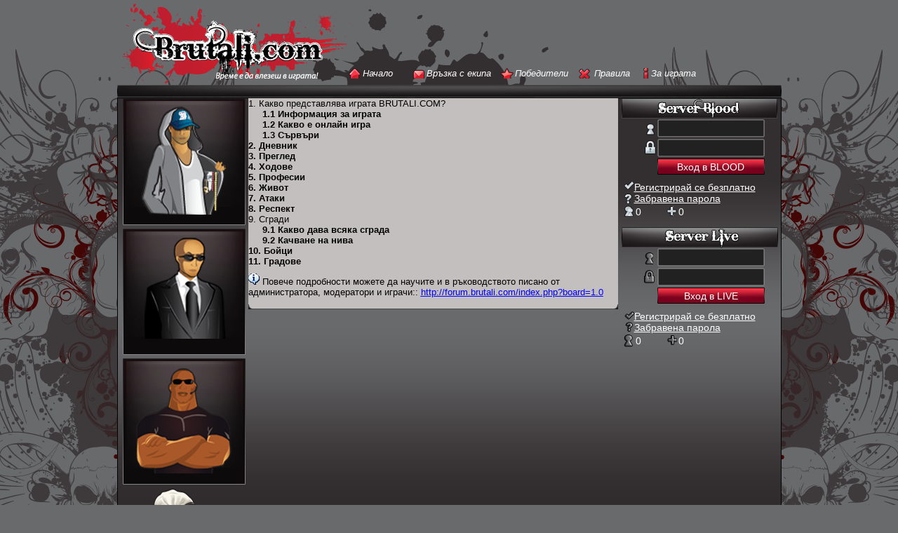

--- FILE ---
content_type: text/html; charset=UTF-8
request_url: https://www.brutali.com/help.php
body_size: 2835
content:
<!DOCTYPE html PUBLIC "-//W3C//DTD XHTML 1.0 Transitional//EN" "http://www.w3.org/TR/xhtml1/DTD/xhtml1-transitional.dtd">
<html>
<head>
	<title>BRUTALI.COM ~ Помощ</title>
	<meta http-equiv="content-type" content="text/html; charset=utf-8" />
	<meta http-equiv="X-UA-Compatible" content="IE=EmulateIE7" />
	<meta name="description" content="Безплатна онлайн стратегическа масова гангстерска игра. Забавна и интересна игра, сами определята правилата на улицата!" />
	<meta name="keywords" content="игра, игри, онлайн, онлаин, яко, забава, igra, game, online, onlain, igri, brutali, brutali.com, brutal, брутална, групировки, gangsta, gangster, gangsters, games, free, massive, masova, масова, strategy, битки, атаки, ataki, ataka, bitka, bitki, grupirovki, групировки, turn, turns, web, based, мафия, mafia, стратегия" />
	<meta name="Classification" content="" />
	<meta name="Googlebot" content="index,follow" />
	<meta name="identifier" content="https://www.brutali.com">
	<meta name="robots" content="index, follow" />
	<meta name="revisit-after" content="1 Days" />
	<meta name="coverage" content="Worldwide" />
	<meta name="page-topic" content="game" />
	<meta name="audience" content="all" />
	<meta name="Distribution" content="global" />
	<meta name="expires" content="NEVER" />
	<meta name="Copyright" content="Copyright (c)2006 brutali.com" />
	<meta name="author" content="Boyan Peychev" />
	<meta name="publisher" content="Boyan Peychev" />
	<meta name="owner" content="Boyan Peychev" />
	<meta name="google-site-verification" content="Of2RhoADKFPBWBFY0lecPYVcvsFltInpJROERY8m4C4" />
	<link rel="stylesheet" href="https://i-v2.brutali.com/theme_v2/style.css" type="text/css" media="screen" ></link>
	<link rel="stylesheet" href="https://i-v2.brutali.com/theme_v2/boyan.css" type="text/css" media="screen" ></link>
        <link rel="shortcut icon" href="https://i-v2.brutali.com/theme_v2/images/favicon.ico" type="image/x-icon"></link>
	<!--[if lte IE 7]>
	<link rel="stylesheet" href="https://i-v2.brutali.com/iefix.css" type="text/css" media="screen" />
	<![endif]-->
</head>
<body>
    	<div id="wrapper">
    		<div id="header">
    			<img src="https://i.brutali.com/theme_v2/images/logo.png" alt="Brutali.com" title="Време е да влезеш в играта!" />
				<div id="main-menu">
					<a href="/" class="home">Начало</a>
					<a href="/contact.php" class="contact">Връзка с екипа</a>
					<a href="/winners.php" class="winner">Победители</a>
					<a href="/rules.php" class="rules">Правила</a>
					<a href="/info.php" class="about">За играта</a>
				</div>
<!--
				<div id="header-lang">
					<a href="#"><img src="https://i.brutali.com/theme_v2/images/icons/lang-english.png" alt="English" title="Change language to english" /></a>
					<a href="#"><img class="last" src="https://i.brutali.com/theme_v2/images/icons/lang-bulgarian.png" alt="Bulgarian" title="Change language to bulgarian" /></a>
				</div>
-->
				<div class="clear"></div>
    		</div>
			<div id="main">
				<div id="main-top"></div>
				<div id="main-content">
					<div id="left-menu">
						<img src="https://i-v2.brutali.com/theme_v2/images/menu-left/left3.png" alt="" style="margin-bottom:5px;" /><br />
						<img src="https://i-v2.brutali.com/theme_v2/images/menu-left/left1.png" alt="" style="margin-bottom:5px;" /><br />
						<img src="https://i-v2.brutali.com/theme_v2/images/menu-left/left2.png" alt="" style="margin-bottom:5px;" /><br />
						<img src="https://i-v2.brutali.com/theme_v2/images/menu-left/cash.png" alt="" />
					</div>
					<div id="content">
<div>
	<p style="margin:0; padding:0;">1. Какво представлява играта BRUTALI.COM?</p><p style="margin:0; padding:0; cursor:pointer; font-weight:bold; margin-left:20px;" onClick="window.open('help.php?q=11', 'Zoom', 'scrollbars=yes,status=no,width=600,height=500');">1.1 Информация за играта</p><p style="margin:0; padding:0; cursor:pointer; font-weight:bold; margin-left:20px;" onClick="window.open('help.php?q=12', 'Zoom', 'scrollbars=yes,status=no,width=600,height=500');">1.2 Какво е онлайн игра</p><p style="margin:0; padding:0; cursor:pointer; font-weight:bold; margin-left:20px;" onClick="window.open('help.php?q=13', 'Zoom', 'scrollbars=yes,status=no,width=600,height=500');">1.3 Сървъри</p><p style="margin:0; padding:0; cursor:pointer; font-weight:bold;" onClick="window.open('help.php?q=2', 'Zoom', 'scrollbars=yes,status=no,width=600,height=500');">2. Дневник</p><p style="margin:0; padding:0; cursor:pointer; font-weight:bold;" onClick="window.open('help.php?q=3', 'Zoom', 'scrollbars=yes,status=no,width=600,height=500');">3. Преглед</p><p style="margin:0; padding:0; cursor:pointer; font-weight:bold;" onClick="window.open('help.php?q=4', 'Zoom', 'scrollbars=yes,status=no,width=600,height=500');">4. Ходове</p><p style="margin:0; padding:0; cursor:pointer; font-weight:bold;" onClick="window.open('help.php?q=5', 'Zoom', 'scrollbars=yes,status=no,width=600,height=500');">5. Професии</p><p style="margin:0; padding:0; cursor:pointer; font-weight:bold;" onClick="window.open('help.php?q=6', 'Zoom', 'scrollbars=yes,status=no,width=600,height=500');">6. Живот</p><p style="margin:0; padding:0; cursor:pointer; font-weight:bold;" onClick="window.open('help.php?q=7', 'Zoom', 'scrollbars=yes,status=no,width=600,height=500');">7. Атаки</p><p style="margin:0; padding:0; cursor:pointer; font-weight:bold;" onClick="window.open('help.php?q=8', 'Zoom', 'scrollbars=yes,status=no,width=600,height=500');">8. Респект</p><p style="margin:0; padding:0;">9. Сгради</p><p style="margin:0; padding:0; cursor:pointer; font-weight:bold; margin-left:20px;" onClick="window.open('help.php?q=91', 'Zoom', 'scrollbars=yes,status=no,width=600,height=500');">9.1 Какво дава всяка сграда</p><p style="margin:0; padding:0; cursor:pointer; font-weight:bold; margin-left:20px;" onClick="window.open('help.php?q=92', 'Zoom', 'scrollbars=yes,status=no,width=600,height=500');">9.2 Качване на нива</p><p style="margin:0; padding:0; cursor:pointer; font-weight:bold;" onClick="window.open('help.php?q=100', 'Zoom', 'scrollbars=yes,status=no,width=600,height=500');">10. Бойци</p><p style="margin:0; padding:0; cursor:pointer; font-weight:bold;" onClick="window.open('help.php?q=101', 'Zoom', 'scrollbars=yes,status=no,width=600,height=500');">11. Градове</p></div>

<p><img src="https://i-v2.brutali.com/theme/img/info.gif" alt="" /> Повече подробности можете да научите и в ръководството писано от администратора, модератори и играчи:: <a href="http://forum.brutali.com/index.php?board=1.0" target="_blank"><u>http://forum.brutali.com/index.php?board=1.0</u></a></p>						<div id="round-corners"></div>
					</div>
					<div id="right-menu">
						<div id="right-login">
							<div class="button-header">
								<form method="post" action="https://blood.new.brutali.com/?a=login">
									<span class="sp-image"></span>
									<div class="right-input">
										<span id="blood-username"></span>
										<input class="general" type="text" name="login_username" value="" />
										<div class="clear"></div>
									</div>
									<div class="right-input">
										<span id="blood-password"></span>
										<input class="general" type="password" name="login_password" value="" />
										<div class="clear"></div>
									</div>
									<input class="login" type="submit" value="Вход в BLOOD" name="do_login" />
									<div class="text-links">
										<p><span class="reg-img"></span> <a href="/blood/register.php">Регистрирай се безплатно</a></p>
										<p><span class="fpass-img"></span> <a href="/blood/lostpass.php">Забравена парола</a></p>

	
										<p><span class="regged-img" title="Регистрирани"></span><span class="tl-text" title="Регистрирани">0</span><span class="online-img" title="Онлайн"></span><span class="tl-text" title="Онлайн">0</span></p>
									</div>
									<div class="clear"></div>
								</form>
							</div>
							<div class="button-header">
								<form method="post" action="https://live.new.brutali.com/?a=login">
									<span class="sp-image-l"></span>
									<div class="right-input">
										<span id="blood-username-l"></span>
										<input class="general" type="text" value="" name="login_username" />
										<div class="clear"></div>
									</div>
									<div class="right-input">
										<span id="blood-password-l"></span>
										<input class="general" type="password" value="" name="login_password" />
										<div class="clear"></div>
									</div>
									<input class="login" type="submit" value="Вход в LIVE" name="do_login" />
									<div class="text-links">
										<p><span class="reg-img-l"></span> <a href="/live/register.php">Регистрирай се безплатно</a></p>
										<p><span class="fpass-img-l"></span> <a href="/live/lostpass.php">Забравена парола</a></p>
	
										<p><span class="regged-img-l" title="Регистрирани"></span><span class="tl-text" title="Регистрирани">0</span><span class="online-img-l" title="Онлайн"></span><span class="tl-text" title="Онлайн">0</span></p>
									</div>
									<div class="clear"></div>
								</form>
							</div>

						</div>
					</div>
					<div class="clear"></div>
				</div>
			</div>
			<div id="footer-image">
				<a href="#"><img src="https://i.brutali.com/theme_v2/images/footer-logo.png" alt="footer logo" title="brutali.com" /></a>
			</div>
    	</div>
		<div id="footer">
			<p><a href="#">2006-2026 Услуга на <a href="http://webcom.bg" target="_blank" title="Афилиейт реклама">Webcom.BG</a></a></p>
			<p><a href="/rules.php#tos" title="Условия за ползване">Условия за ползване</a> | <a href="/rules.php#privacy-policy" title="Политика за конфиденциалност">Политика за конфиденциалност</a></p>
		</div>

	<!-- Google analytics -->
	<script type="text/javascript">
	var gaJsHost = (("https:" == document.location.protocol) ? "https://ssl." : "http://www.");
	document.write(unescape("%3Cscript src='" + gaJsHost + "google-analytics.com/ga.js' type='text/javascript'%3E%3C/script%3E"));
	</script>
	<script type="text/javascript">
	var pageTracker = _gat._getTracker("UA-1653088-1");
	pageTracker._setDomainName(".brutali.com");
	pageTracker._setAllowLinker(true);
	pageTracker._initData();
	pageTracker._trackPageview();
	</script>
	<!-- End of Google analytics -->



    </body>
</html>
	

--- FILE ---
content_type: text/css
request_url: https://i-v2.brutali.com/theme_v2/style.css
body_size: 1898
content:
html{
	width:100%;
	overflow-x:hidden;
}
input {
	background:none;
}
img{
	border-width:0px;
}
div.clear{
	clear:both;
	font-size:0px;
}
body {
	font-family:Arial, Helvetica, sans-serif;
	font-size:16px;
	margin:0px;
	padding:0px;
	width:100%;
	overflow:hidden;
	background-color:#696a6c;
	background-image: url("images/background.png");
	background-position:center top;
	background-repeat:no-repeat;
}
div#wrapper{
	width:947px;
	margin:auto;
}
div#header{
	position:relative;
}
div#header img{
	float:left;
	margin-left:7px;
	margin-top:5px;
}
div#main-menu{
	position:absolute;
	top:0px;
	left:314px;
	margin-left:6px;
	margin-top:95px;
	font-size:16px;
}
div#header-lang{
	position:absolute;
	top: 40px;
	left: 867px;
}
div#header-lang img{
	margin:3px;
	margin-right:13px;
}
div#header-lang img.last{
	margin-right:0px;
}
div#header img{
	float:left;
}
div#main-menu a{
	font-size:13px;
	text-decoration:none;
	font-style:italic;
	color:white;
	background-image:url("images/icons/icon-sprite.png");
	background-repeat:no-repeat;
	height:22px;
	margin-left:8px;
}
div#main-menu a.home{
	background-position:0px -46px;
	padding-left:22px;
}
div#main-menu a.contact{
	background-position:0px -23px;
	padding-left:22px;
	margin-left:22px;
}
div#main-menu a.winner{
	background-position:0px 0px;
	padding-left:22px;
}
div#main-menu a.winners2{
	background-image:url("images/icons/winners2.png");
	padding-left:15px;
}
div#main-menu a.rules{
	background-position:0px -92px;
	padding-left:25px;
}
div#main-menu a.rules2{
	background-image:url("images/icons/rules2.png");
	padding-left:15px;
}
div#main-menu a.about{
	background-position:0px -69px;
	padding-left:18px;
}
div#main-menu a.news{
	background-image:url("images/icons/news.png");
	padding-left:15px;
}
div#main-menu a.polls{
	background-image:url("images/icons/polls.png");
	padding-left:15px;
}
div#main-menu a.forum{
	background-image:url("images/icons/forum.png");
	padding-left:15px;
}
div#main-menu a.team{
	background-image:url("images/icons/team.png");
	padding-left:15px;
}
div#main-menu a.chat{
	background-image:url("images/icons/chat.png");
	padding-left:15px;
}
div#main-menu a.help{
	background-image:url("images/icons/help.png");
	padding-left:15px;
}
div#main-menu a.newmsg{
	background-image:url("images/icons/newmsg.png");
	padding-left:15px;
}

div#main{
	
}
div#main div#main-content{
	padding:0px;
	border:1px solid black;
	background-color:#1B1718;
	background-image: url("images/main-background.png");
	background-repeat:repeat-x;
}
div#main div#main-top{
	background-image: url("images/main-top.png");
	background-repeat:no-repeat;
	width:100%;
	margin-top:2px;
	height:18px;
}
div#left-menu{
	margin-left:7px;
	float:left;
}
div#left-menu a{
	display:block;
	text-decoration:none;
	color:white;
	background-image: url("images/menu-left/menu-left-background.png");
	background-repeat:no-repeat;
	width:175px;
	height:48px;
	padding:0px;
}
div#left-menu a:hover{
	background-image: url("images/menu-left/menu-left-hover.png");
}
div#left-menu a:active, div#left-menu a.active{
	background-image: url("images/menu-left/menu-left-active.png");
}
span.menu-extra{
	padding:0px;
	display:block;
	float:left;
	background-image: url("images/menu-left/menu-left-ruby.png");
	background-repeat:no-repeat;
	height:39px;
	width:41px;
	margin-top:3px;
	margin-left:14px;
}
span.menu-diary{
	padding:0px;
	display:block;
	float:left;
	background-image: url("images/menu-left/menu-left-book.png");
	background-repeat:no-repeat;
	height:32px;
	width:58px;
	margin-top:6px;
	margin-left:5px;
}
span.menu-turn{
	padding:0px;
	display:block;
	float:left;
	background-image: url("images/menu-left/menu-left-time.png");
	background-repeat:no-repeat;
	height:40px;
	width:27px;
	margin-top:3px;
	margin-left:19px;
}
span.menu-fight{
	padding:0px;
	display:block;
	float:left;
	background-image: url("images/menu-left/menu-left-fighters.png");
	background-repeat:no-repeat;
	height:45px;
	width:42px;
	margin-top:1px;
	margin-left:12px;
}
span.menu-attack{
	padding:0px;
	display:block;
	float:left;
	background-image: url("images/menu-left/menu-left-attack.png");
	background-repeat:no-repeat;
	height:35px;
	width:31px;
	margin-top:6px;
	margin-left:17px;
}
span.menu-politic{
	padding:0px;
	display:block;
	float:left;
	background-image: url("images/menu-left/menu-left-politic.png");
	background-repeat:no-repeat;
	height:42px;
	width:41px;
	margin-top:3px;
	margin-left:14px;
}
span.menu-rating{
	padding:0px;
	display:block;
	float:left;
	background-image: url("images/menu-left/menu-left-trophy.png");
	background-repeat:no-repeat;
	height:42px;
	width:38px;
	margin-top:3px;
	margin-left:14px;
}
span.menu-market{
	padding:0px;
	display:block;
	float:left;
	background-image: url("images/menu-left/menu-left-money.png");
	background-repeat:no-repeat;
	height:38px;
	width:49px;
	margin-top:3px;
	margin-left:10px;
}
span.menu-option{
	padding:0px;
	display:block;
	float:left;
	background-image: url("images/menu-left/menu-left-options.png");
	background-repeat:no-repeat;
	height:42px;
	width:44px;
	margin-top:3px;
	margin-left:12px;
}
span.menu-statist{
	padding:0px;
	display:block;
	float:left;
	background-image: url("images/menu-left/menu-left-statistic.png");
	background-repeat:no-repeat;
	height:39px;
	width:42px;
	margin-top:3px;
	margin-left:13px;
}
span.menu-mail{
	padding:0px;
	display:block;
	float:left;
	background-image: url("images/menu-left/menu-left-mail.png");
	background-repeat:no-repeat;
	height:39px;
	width:50px;
	margin-top:5px;
	margin-left:9px;
}
span.menu-close{
	padding:0px;
	display:block;
	float:left;
	background-image: url("images/menu-left/menu-left-close.png");
	background-repeat:no-repeat;
	height:39px;
	width:38px;
	margin-top:3px;
	margin-left:15px;
}
span.menu-text{
	padding:0px;
	float:right;
	text-align:center;
	/*width:121px;175max*/
	margin-top:12px;
}
span.menu-e{
	width:120px;
}
span.menu-d{
	width:112px;
}
span.menu-t{
	width:129px;
}
span.menu-f{
	width:121px;
}
span.menu-a{
	width:125px;
}
span.menu-p{
	width:120px;
}
span.menu-r{
	width:123px;
}
span.menu-m{
	width:116px;
}
span.menu-o{
	width:119px;
}
span.menu-s{
	width:120px;
}
span.menu-i{
	width:116px;
}
span.menu-c{
	width:122px;
}
div#content{
	font-size: 13px;
	margin-left:4px;
	margin-right:4px;
	margin-bottom:10px;
	padding:0px;
	width:527px;
	float:left;
	background-color:#C3BFBF;
	font-family:Comic Sans MS, sans-serif;
	position:relative;
}
div#gangsta-background{
	background-image: url("images/content/content-background.png");
	background-repeat:no-repeat;
	background-position: 32px 38px;
	margin:0px;
	height:864px;
}

div#content div#content-text{
	width:527px;
	font-size:12px;
	font-style:normal;
	line-height:1.2em;
	padding-top:1px;
}
div#content div.text{
	margin:50px;
	margin-top:238px;
	margin-left:58px;
	
	font-family:Comic Sans MS, sans-serif;
}
div#right-menu{
	float:left;
	width:226px;
}
div#right-menu div#right-login{
	width:226px;
	height:358px;
}
/*new*/
div#right-menu div#right-login div.button-header{
	display:block;
	position:relative;
	margin-bottom:10px;
}
div#right-menu div#right-login div.button-header span.sp-image{
	background-image:url("images/menu-right/menu-right-serve-blood.png");
	background-repeat:no-repeat;
	width:225px;
	height:30px;
	display:block;
}
div#right-menu div#right-login div.button-header span.sp-image-l{
	background-image:url("images/menu-right/menu-right-serve-live.png");
	background-repeat:no-repeat;
	width:225px;
	height:30px;
	display:block;
}
span#blood-username{
	background-image:url("images/menu-right/menu-right-username.png");
	background-repeat:no-repeat;
	width:12px;
	height:17px;
	display:block;
	float:left;
	display:block;
	margin-left:16px;
	margin-top:6px;
}
span#blood-password{
	background-image:url("images/menu-right/menu-right-password.png");
	background-repeat:no-repeat;
	width:16px;
	height:20px;
	display:block;
	float:left;
	display:block;
	margin-left:14px;
	margin-top:2px;
}
span#blood-username-l{
	background-image:url("images/menu-right/right-menu-icons-sprite.png");
	background-repeat:no-repeat;
	background-position: 0px 0px;
	width:12px;
	height:17px;
	display:block;
	float:left;
	display:block;
	margin-left:14px;
	margin-top:6px;
}
span#blood-password-l{
	background-image:url("images/menu-right/right-menu-icons-sprite.png");
	background-repeat:no-repeat;
	background-position: 0px -18px;
	width:16px;
	height:20px;
	display:block;
	float:left;
	display:block;
	margin-left:12px;
	margin-top:2px;
}
input.login{
	background-image:url("images/menu-right/menu-right-submit.png");
	background-repeat:no-repeat;
	display:block;
	width:153px;
	height:23px;
	text-align:center;
	color:white;
	font-size:14px;
	padding-top:2px;
	margin-left:52px;
	cursor:pointer;
	border:none;
}
div.text-links{
	margin-top:10px;
	margin-left:4px;
}
div.text-links a{
	color: white;
	text-decoration:underline;
}
div.text-links a:hover{
	color: white;
	text-decoration:none;
}
div.text-links p{
	padding:0px;
	margin:0px;
	color:white;
	font-size:14px;
}
div.text-links p span.reg-img{
	background-image: url("images/menu-right/right-menu-icons-sprite.png");
	background-repeat:no-repeat;
	display:block;
	width:15px;
	height:12px;
	float:left;
	background-position: 0px -105px;
}
div.text-links p span.fpass-img{
	background-image: url("images/menu-right/right-menu-icons-sprite.png");
	background-repeat:no-repeat;
	display:block;
	width:15px;
	height:15px;
	float:left;
	background-position: 0px -117px;
}
div.text-links p span.regged-img{
	background-image: url("images/menu-right/right-menu-icons-sprite.png");
	background-repeat:no-repeat;
	display:block;
	width:15px;
	height:18px;
	float:left;
	background-position: 0px -133px;
}
div.text-links p span.online-img{
	background-image: url("images/menu-right/plus.png");
	background-repeat:no-repeat;
	display:block;
	width:15px;
	height:14px;
	float:left;
	margin-top:3px;
	margin-left:36px;
}
div.text-links p span.reg-img-l{
	background-image: url("images/menu-right/right-menu-icons-sprite.png");
	background-repeat:no-repeat;
	display:block;
	width:15px;
	height:14px;
	float:left;
	background-position: 0px -55px;
}
div.text-links p span.fpass-img-l{
	background-image: url("images/menu-right/right-menu-icons-sprite.png");
	background-repeat:no-repeat;
	display:block;
	width:15px;
	height:15px;
	float:left;
	background-position: 0px -70px;
}
div.text-links p span.regged-img-l{
	background-image: url("images/menu-right/right-menu-icons-sprite.png");
	background-repeat:no-repeat;
	display:block;
	width:15px;
	height:18px;
	float:left;
	margin-top:2px;
	background-position: 0px 0px;
}
div.text-links p span.online-img-l{
	background-image: url("images/menu-right/right-menu-icons-sprite.png");
	background-repeat:no-repeat;
	background-position: 0px -40px;
	display:block;
	width:15px;
	height:14px;
	float:left;
	margin-top:3px;
	margin-left:36px;
}
span.tl-text,
a.t1-text{
	margin-left:2px;
	float:left;
	height:20px;
	padding-top:3px; 
}
div.right-input{
	position:relative;
	display:block;
	height:28px;
	margin-left:20px;
}
div#right-menu div#right-login div.button-header input.general{
	background-image: url("images/menu-right/menu-right-input.png");
	background-position: -1px -1px;
	background-repeat:no-repeat;
	display:block;
	padding:4px;
	border:0px;
	width:150px;
	height:20px;
	position:absolute;
	margin-left:32px;
	float:left;
	color:white;
}
/*end of new*/
div#right-menu div.other{
	margin:4px;
	margin-top:42px;
}
div#right-menu div.other a{
	cursor:pointer;
	display:block;
	text-decoration:none;
	color:white;
	background-image: url("images/menu-right/menu-right-background.png");
	background-repeat:no-repeat;
	width:222px;
	height:48px;
	padding:0px;
}
div#right-menu div.other a span.right-text{
	padding:0px;
	float:right;
	text-align:center;
	margin-top:14px;
	width:131px;
}
div#right-menu div.other a span.right-bot{
	float:left;
	display:block;
	background-image: url("images/menu-right/right-menu-bot.png");
	background-repeat:no-repeat;
	width:76px;
	height:30px;
	margin-left:15px;
	margin-top:8px;
}
div#right-menu div.other a span.right-win{
	float:left;
	display:block;
	background-image: url("images/menu-right/right-menu-medal.png");
	background-repeat:no-repeat;
	width:24px;
	height:42px;
	margin-left:38px;
	margin-top:3px;
}
div#right-menu div.other a span.right-vip{
	float:left;
	display:block;
	background-image: url("images/menu-right/right-menu-vip.png");
	background-repeat:no-repeat;
	width:56px;
	height:36px;
	margin-left:22px;
	margin-top:6px;
}
div#right-menu div.other a span.right-avatar{
	float:left;
	display:block;
	background-image: url("images/menu-right/right-menu-avatar.png");
	background-repeat:no-repeat;
	width:44px;
	height:41px;
	margin-left:29px;
	margin-top:3px;
}
div#right-menu div.other a span.text-anti{
	/*width:131px;*/
}
div#right-menu div.other a span.text-win{
	/*
width:160px;
*/
	margin-top:12px;
}
div#right-menu div.other a span.text-vip{
	/*
width:144px;
*/
	margin-top:15px;
}
div#right-menu div.other a span.text-avatar{
	/*
width:149px;
*/
	margin-top:16px;
}
div#round-corners{
	margin:0px;
	display:block;
	background-image: url("images/round-corners.png");
	background-repeat:no-repeat;
	width:527px;
	height:7px;
}
div#footer{
	padding-top:10px;
	background-color:#272525;
	height:46px;
	width:100%;
	text-align: center; 
}
div#footer a{
	text-decoration:none;
	color:white;
}
div#footer p{
	font-style:normal;
	font-family:Comic Sans MS, sans-serif;
	padding:0px;
	margin:0px;
	font-size:12px;
	color:white;
}
div#footer-image{
	height:96px;
	text-align:center;
}
div#footer-image img{
	position:relative;
	top:28px;
}

--- FILE ---
content_type: text/css
request_url: https://i-v2.brutali.com/theme_v2/boyan.css
body_size: 1765
content:

/*****************************/
/*********** boyan ***********/
/*****************************/

table {
	border-collapse:collapse;
}

.content-padding {
	padding: 5px;
}
.content-margin {
	margin: 10px;
}
.input-text,
#input-text {
	background-color: #212121;
	border: 1px #515151 solid;
	padding-left:4px;
	width:150px;
	height:20px;
	color:white;
}
.input-text:hover,
.input-text:focus,
#input-text:hover,
#input-text:focus {
	border: 1px white solid;
}
.input-but,
#input-but {
	background-image:url("images/input.png");
	background-size:100% 100%;
	border:1px black solid;
	height:23px;
	color:white;
	font-size:14px;
	padding-top:2px;
	cursor:pointer;
}
.input-but:hover,
#input-but:hover {
	border: 1px white solid;
}
.buy-link {
	text-decoration:none !important;
}
.buy-div {
	background-image:url("images/input.png");
	background-size:100% 100%;
	border:1px black solid;
	height:23px;
	color:white;
	font-size:14px;
	padding-top:2px;
	cursor:pointer;
	width:100px;
	height:20px;
	text-align:center;
}
.buy-div:hover {
	border: 1px white solid;
}
div#content a {
	color: blue;
	text-decoration: underline;
}
div#content a:hover {
	text-decoration: none;
}

/* colors */
.gray-text, #gray-text { color: gray; }
.black-text, #black-text { color: black; }
.white-text, #white-text { color: white; }
.blue-text, #blue-text { color: blue; }
.red-text, #red-text { color: red !important;}
.yellow-text, #yellow-text { color: yellow; }
.orange-text, #orange-text { color: orange !important; }
.green-text, #green-text { color: green; }

/* game colors */
.mnormal, #mnormal { color: white; }
.mdisabled, #mdisabled { color: #ff780b; }
.mself, #mself { color: aqua; }
.mally, #mally { color: #07ff01; }
.mprotected, #mprotected { color: #007eff; }
.mdead, #mdead { color: red; }
.madmin, #madmin { color: yellow; }
.mobhvat, #mobhvat { color: #9ba8ae; }
.cgood, #cgood { color: green; }
.cwarn, #cwarn { color: yellow; }
.cbad, #cbad { color: red; }
.cneutral, #cneutral { color: white; }
.era1, #era1 { color: black; background-color: yellow; }
.era2, #era2 { color: white; background-color: maroon; }
.era3, #era3 { color: white; background-color: #005F00; }
.era0, #era0 { color: white; background-color: maroon; }

/* aligns */
.acenter, #acenter { text-align:center; }
.aright, #aright { text-align:right; }
.aleft, #aleft { text-align:left; }

/* scores */
table.score-table {
	width:99%;
	background-color: #151515;
	border-right: 1px #515151 solid;
	border-bottom: 1px #515151 solid;
	color: white;
	margin: 3px;
	border-collapse:collapse;
}
table.score-table td,
table.score-table th {
	border-left: 1px #515151 solid;
	border-top: 1px #515151 solid;
	padding: 2px;
}
table.score-table a {
	text-decoration:none !important;
	color:white !important;
}

/* right click */
#contextMenu {
	background-color:black;
	border: 1px #999999 solid;
	padding:2px;
	/* Never change these two values */
	display:none;
	position:absolute;
}
#contextMenu a {
	/* Don't change these 3 values */
	display:block;	
	width:100%;
	clear:both;
}

/* content */
#content-top-links {
	background-image: url("images/content/content-header.png");
	background-repeat:no-repeat;
	color:white;
	width:527px;
	height:29px;
	position: relative;
}
#content-top-links span {
	position: absolute;
	top: 3px;
	left: 10px;
}
#content-top-links a {
	color: #e5e5e5 !important;
}
#content-top-links a:hover {
	color: white !important;
}
#content p {
	margin-top:10px;
	margin-bottom:10px;
}


/* title of pages */
#title {
	font-size: 16px;
	font-weight:bold;
	margin-bottom:10px;
}

/* turns */
#turntable {
	color:white;
	width:521px;
	position: absolute;
	top:30px;
	left:3px;
	background-color: #212121;
}
#turntable td {
	vertical-align: top;
}


/* links */
.normal-text {
	text-decoration:none !important;
	color: black !important;
}

/* sceni */
#act-build,
#act-units,
#act-fight {
	background-repeat:no-repeat;
	width:505px;
	margin:0;
	background-color: black;
	height:295px;
	border: 1px black solid;
}
#act-build { background-image:url('images/action/builds.png'); }
#act-units { background-image:url('images/action/units.png'); }
#act-fight { background-image:url('images/action/fight.png'); }

/* paypal */
#paypal-left { color: white; width:300px; border:1px #757575 solid; background-color:#252525; cursor:pointer; padding:5px; margin-bottom: 5px; background-image:url('../theme/img/paypal/buynow.png'); background-repeat: no-repeat; background-position: 100% 50%; float:left; text-align:left;}
#paypal-left:hover { border:1px white solid; background-color:#151515; }

.g2s-btn { color: white !important; width:290px; border:1px #757575 solid; background-color:#252525; cursor:pointer; padding:5px; margin-bottom: 5px; float:left; text-align:left; background-image:url('../theme/img/icon/imgCheck.jpg'); background-repeat: no-repeat; background-position: 100% 50%; text-decoration:none !important;}
.g2s-btn:hover { border:1px white solid; background-color:#151515; }

/* builds */
#canupdate { margin:5px; padding:10px; background-color: green; border: 1px #66ff00 solid; }
#canupdate a { color: white !important; }
#dontupdate { margin:5px; padding:10px; background-color: darkred; border: 1px red solid; }

/* casino */
#roulette-numbers { width:210px; border: 0px; border-collapse:collapse; float:left; }
#other-bets { width:200px; border: 0px; border-collapse:collapse; float:right; }
#cnull { width:210px; background-color:darkgreen; color:white; height:30px; font-size:20px; cursor:pointer; border:1px #7d7d7d solid; margin:0px; }
#cred { width:70px; background-color:red; color:white; height:30px; font-size:20px; cursor:pointer; border:1px #7d7d7d solid; margin:0px; }
#cred:hover { width:70px; background-color:red; color:white; height:30px; font-size:20px; cursor:pointer; border:1px white solid; margin:0px; }
#cblack { width:70px; background-color:black; color:white; height:30px; font-size:20px; cursor:pointer; border:1px #7d7d7d solid; margin:0px; }
#cblack:hover { width:70px; background-color:black; color:white; height:30px; font-size:20px; cursor:pointer; border:1px white solid; margin:0px; }
#cgreen { width:70px; background-color:darkgreen; color:white; height:30px; font-size:20px; cursor:pointer; border:1px #7d7d7d solid; margin:0px; }
#cgreen:hover { width:70px; background-color:darkgreen; color:white; height:30px; font-size:20px; cursor:pointer; border:1px white solid; margin:0px; }
#betred { width:100px; background-color:red; color:white; height:45px; font-size:25px; cursor:pointer; border:1px #7d7d7d solid; margin:0px; }
#betred:hover { width:100px; background-color:red; color:white; height:45px; font-size:25px; cursor:pointer; border:1px white solid; margin:0px; }
#betblack { width:100px; background-color:black; color:white; height:45px; font-size:25px; cursor:pointer; border:1px #7d7d7d solid; margin:0px; }
#betblack:hover { width:100px; background-color:black; color:white; height:45px; font-size:25px; cursor:pointer; border:1px white solid; margin:0px; }
#betgreen { width:100px; background-color:darkgreen; color:white; height:45px; font-size:25px; cursor:pointer; border:1px #7d7d7d solid; margin:0px; }
#betgreen:hover { width:100px; background-color:darkgreen; color:white; height:45px; font-size:25px; cursor:pointer; border:1px white solid; margin:0px; }
#betbiggreen { width:200px; background-color:darkgreen; color:white; height:45px; font-size:25px; cursor:pointer; border:1px #7d7d7d solid; margin:0px; }
#betbiggreen:hover { width:200px; background-color:darkgreen; color:white; height:45px; font-size:25px; cursor:pointer; border:1px white solid; margin:0px; }

/* avatar */
#avatar, .avatar {
	width:80px;
	height:80px;
	border:1px white solid;
	background-color:black;
}

/* right menu - game */
#game-right-menu {
	font-size: 13px;
	margin:auto;
	color:white;
	/*
	background-image:url('images/menu-right/right-menu.png');
	background-size: 100% 100%;
	*/
	width:230px;
	padding-bottom:3px;
	border-radius:3px;
}

#game-right-menu a {
	color:white;
	text-decoration:none;
}
#game-right-menu a:hover {
	color:gray;
	text-decoration:none;
}
#game-right-menu .abox {
	margin-left:3px;
	margin-bottom:1px;
	margin-right:4px;
	padding:2px;
	background-color: #353132;
	border-radius:3px;
}
/* overlib */
.balloon-avatar { border: 1px white solid; width:80px; height:80px; background-color: black; margin: 5px; }
.overlib a {
	color: white;
	text-decoration:none;
}

/* chat */
#chat-users a {
	color:white !important;
}
#chat-users a:hover {
	color:gray !important;
}